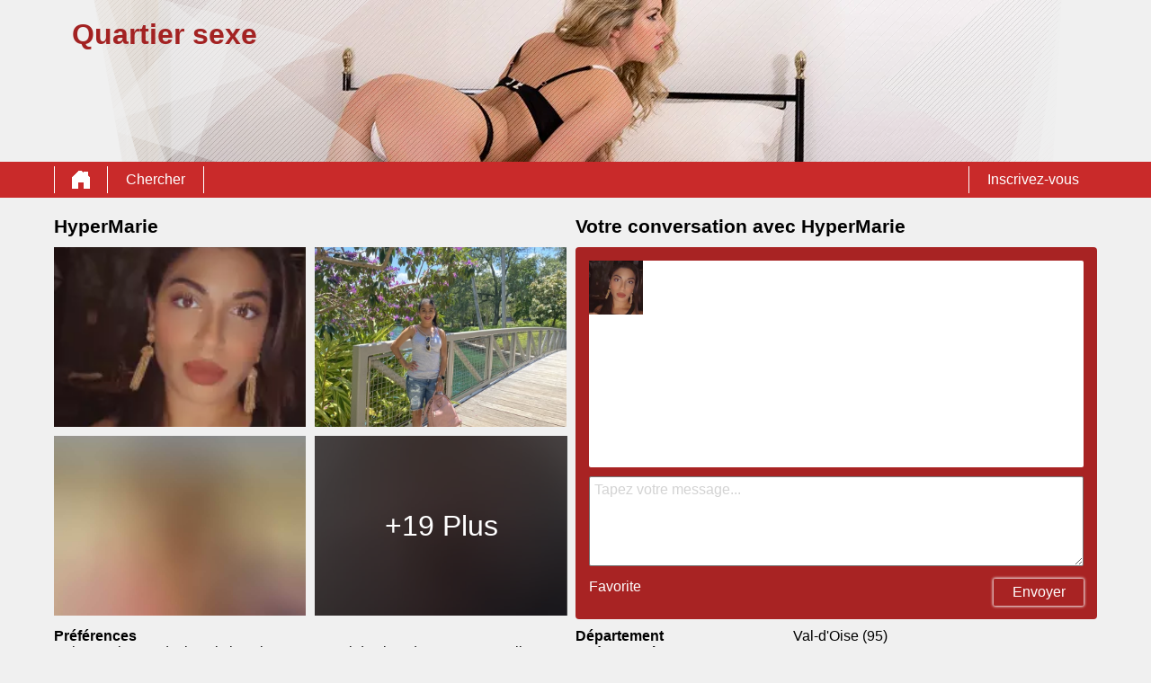

--- FILE ---
content_type: text/html; charset=UTF-8
request_url: https://quartiersexe.com/france/val-doise/hypermarie-1002235/
body_size: 4873
content:
<!DOCTYPE html>
<html lang="fr">
<head>
	<title>Profil de HyperMarie sur Quartier sexe</title>
	<meta name='title' content="Profil de HyperMarie sur Quartier sexe">
	<meta charset='UTF-8'>
	<meta name='language' content="fr" />
	<meta name='viewport' content="width=device-width, initial-scale=1.0" />
	<meta name='description' content="Take a look at HyperMarie's profile. you can see all the pictures and preferences. get in touch now!" />
	<meta name='keywords' content="" />
	<link rel='shortcut icon' href='https://quartiersexe.com/media/quartiersexe-com-favicon.ico' />
	<meta http-equiv="X-UA-Compatible" content="IE=Edge">
	<link rel='apple-touch-icon' href='https://quartiersexe.com/image/images/interface/favicon-heart.png'>
	<meta name="robots" content="noindex, follow" />
	
	<link rel='stylesheet' href='https://quartiersexe.com/styles/template-1/assets/style/style.css' type='text/css'><link rel='stylesheet' href='https://quartiersexe.com/styles/profile-detail/assets/style/profile-detail-1.css@forms/redirect/signup/assets/style/signup.css@headers/assets/style/header-1.css@footer/assets/style/footer.css' type='text/css'>
	<script src="https://ajax.googleapis.com/ajax/libs/jquery/3.5.1/jquery.min.js" defer></script>
	<script src='https://quartiersexe.com/scripts/profile-detail/assets/script/profile-detail-1.js@general-scripts/password-check.js@general-scripts/username-check.js@general-scripts/email-check.js@forms/redirect/signup/assets/script/signup.js' async></script>
	<script async src='https://www.googletagmanager.com/gtag/js?id=G-Q1JTWVNWJJ'></script>
	<script>
	window.dataLayer = window.dataLayer || [];
	function gtag(){dataLayer.push(arguments);}
	gtag('js', new Date());
	gtag('config', 'G-Q1JTWVNWJJ');
	</script>
	<script>
		var _gaq = _gaq || [];_gaq.push(['_setAccount', 'UA-216930195-3']);_gaq.push(['_trackPageview']);(function() {var ga = document.createElement('script'); ga.type = 'text/javascript'; ga.async = true;ga.src = ('https:' == document.location.protocol ? 'https://ssl' : 'http://www') + '.google-analytics.com/ga.js';var s = document.getElementsByTagName('script')[0]; s.parentNode.insertBefore(ga, s);})();
		var website_url = 'https://quartiersexe.com/';
		var message_signup = 'votre demande est en cours de traitement, veuillez vérifier votre boîte de courrier indésirable pour l\'e-mail de confirmation';
	</script>
	<style>*{color:#000000;}div.title-bar h1, div.title-bar h2, div.title-bar h3, div.title-bar h4, div.title-bar div, div.title-bar span{color:#FFFFFF}
	</style>
</head>
<body style='background-color:#F0F0F0'>
	<div id='wrapper'>
		
<div id='header' style='background-color:#F0F0F0'>
	<div class='center-container'>
		<div id='banner-container' class='center-container' onClick="window.location.href='https://quartiersexe.com/'" style="background-image:url('https://quartiersexe.com//banner/header-1/banner-h1-1.webp?id=1110-header-image')">
			<span style='color:#A32222'>Quartier sexe</span>
		</div>
	</div>
</div>
<div id='menu-container' style="background-image: -webkit-linear-gradient(top,#C92A2A 0,#C92A2A 100%);
    background-image: -o-linear-gradient(top,#C92A2A 0,#C92A2A 100%);
    background-image: linear-gradient(to bottom,#C92A2A 0,#C92A2A 100%);
    background-repeat: repeat-x;
    filter: progid:DXImageTransform.Microsoft.gradient(startColorstr='#ff2b0c0c', endColorstr='#ffb50000', GradientType=0);">
	<div class='center-container'>
		<div class='menu-item' id='home' style='border-left:1px solid #FFFFFF;border-right:1px solid #FFFFFF'><a style='width:100%;height:100%' href='https://quartiersexe.com/' title='Quartier sexe'></a></div>
		<div class='menu-item ' id='search' style='border-right:1px solid #FFFFFF'><a style='color:#FFFFFF' href='https://quartiersexe.com/chercher/' title='Chercher'>Chercher</a></div>
		
		<div class='menu-item ' id='signup' style='border-left:1px solid #FFFFFF'><a style='color:#FFFFFF' href='https://quartiersexe.com/s-inscrire/' title='Inscrivez-vous'>Inscrivez-vous</a></div>
	</div>
</div>

<div id='image-popup'>
	<div id='image-popup-close' onClick="$('#image-popup').css('display', 'none');$('#detail-popup-background').css('display', 'none')">X</div>
	<div id='image-container'></div>
</div>

<div id='detail-popup-background' onClick="$('#detail-popup-background').css('display', 'none');$('#detail-popup-container').css('display', 'none');$('#image-popup').css('display', 'none')"></div>
<div id='detail-popup-container' style='background-color:#F0F0F0'>
	<div class='col-md-12' id='detail-popup-title'>Inscrivez-vous GRATUITEMENT pour en voir plus!</div>
	<div class='clear'></div>
	<div class='col-md-12'>
<form name='register' id='register' method='post'>
	<div class='signup-field-container' id='signup-username'>
		<div class='label'><label for='username'>Nom d'utilisateur:</label></div>
		<div class='field'><input type='text' name='username' id='username'><span style='color:#F0F0F0' id='username-error'></span></div>
	</div>
	<div class='signup-field-container' id='signup-email'>
		<div class='label'><label for='email'>E-mail:</label></div>
		<div class='field'><input type='text' name='email' id='email'></div>
    </div>
    <div class='signup-field-container' id='signup-password'>
		<div class='label'><label for='password'>Mot de passe:</label></div>
		<div class='field'><input type='password' name='password' id='password'></div>
	</div>
	<div onClick="redirect_signup();" style="background-image: -webkit-linear-gradient(top,#A82323 0,#A82323 100%);
    background-image: -o-linear-gradient(top,#A82323 0,#A82323 100%);
    background-image: linear-gradient(to bottom,#A82323 0,#A82323 100%);
    background-repeat: repeat-x;
    filter: progid:DXImageTransform.Microsoft.gradient(startColorstr='#ff2b0c0c', endColorstr='#ffb50000', GradientType=0);color:#FFFFFF" class='signup_button'>Envoyer</div>
	<div class='clear'></div>
  

	<span id='error-sign' class='error'></span>

	<input type='hidden' id='signup-source' value='signup-page'>
</form>

</div>
</div>

<div class='clear'></div>

<div class='center-container'>

	<div class='col-md-6' id='profile-detail-pictures'>
		<h1>HyperMarie</h1>
		
		<div class='col-md-6 profile-detail-image' onClick="show_image_popup('https://quartiersexe.com/profile-image/85020/7110/HyperMarie-77886-320.webp?id=1110-profile-picture-1')"><img src='https://quartiersexe.com/profile-image/85020/7110/HyperMarie-77886-320.webp?id=1110-profile-picture-1' loading='lazy' alt='HyperMarie' title='HyperMarie'></div>
		<div class='col-md-6 profile-detail-image' onClick="show_image_popup('https://quartiersexe.com/profile-image/85020/7109/HyperMarie-08945-320.jpg?id=1110-profile-picture-2')"><img src='https://quartiersexe.com/profile-image/85020/7109/HyperMarie-08945-320.jpg?id=1110-profile-picture-2' loading='lazy'></div>
		<div class='col-md-6 profile-detail-image' onClick="show_image_popup('https://quartiersexe.com/profile-image/blurred-profiles/blurred-pic-4-320.jpg?id=1110-profile-picture-3')"><img src='https://quartiersexe.com/profile-image/blurred-profiles/blurred-pic-4-320.jpg?id=1110-profile-picture-3' loading='lazy'></div>
		<div class='col-md-6 profile-detail-image'>
			<div class='more-photos' onClick="$('#detail-popup-background').css('display', 'block');$('#detail-popup-container').css('display', 'block');$('#detail-popup-title').html('Inscrivez-vous GRATUITEMENT pour en voir plus');$('#signup-source').val('profile-detail-images-popup')">+19 Plus</div>
			<img src='https://quartiersexe.com/profile-image/blurred-profiles/blurred-pic-5-320.jpg?id=1110-profile-picture-4?id=1110-profile-picture-4' loading='lazy'>
		</div>
		
	</div>
	<div class='col-md-6' id='profile-detail-chat'>
		<div class='col-md-12'><h2>Votre conversation avec HyperMarie</h2></div>
		<div class='col-md-12'>
			<div id='chat-container' style='background-color:#A82323'>
				<div id='chat-container-image'><img src='https://quartiersexe.com/profile-image/85020/7110/HyperMarie-77886-320.webp?id=1110-profile-picture-1' alt='HyperMarie' title='HyperMarie' loading='lazy'></div>
				<div id='chat-container-conversation'></div>
				<div id='chat-container-bottom'>
					<div id='chat-container-input'><textarea style='color:grey' id='message' placeholder='Tapez votre message...'></textarea></div>
					<div id='chat-container-favorite' style='color:#FFFFFF'>Favorite</div>
					<div style="background-image: -webkit-linear-gradient(top,#A82323 0,#A82323 100%);
    background-image: -o-linear-gradient(top,#A82323 0,#A82323 100%);
    background-image: linear-gradient(to bottom,#A82323 0,#A82323 100%);
    background-repeat: repeat-x;
    filter: progid:DXImageTransform.Microsoft.gradient(startColorstr='#ff2b0c0c', endColorstr='#ffb50000', GradientType=0);color:#FFFFFF" id='chat-container-send-button' onClick="send_message('Laissez votre email pour pouvoir recevoir une réponse')" style='background-color:#A82323;color:#FFFFFF'>Envoyer</div>
				</div>
			</div>
		</div>
	</div>

	<div class='col-md-6 padding-right' id='profile-detail-description'><strong>Préférences</strong><br>Salut tout le monde, je suis inscrite sur pas mal de sites de rencontres et il m’arrive parfois de recevoir des jugements et critiques par message, je préfère vous dire dès maintenant que je suis une beurette bien dans sa peau et je n’ai absolument pas honte de vouloir faire des plans sexe, si tu veux me traiter de salope, comme tu veux ! Bref, tout ça pour dire que je suis ici pour faire des experiences coquines , je ne suis pas contre se revoir plusieurs fois en mode sexfriend, mais pas d’amour svp ! Grosses bises<br><br><br/></div>
	<div class='col-md-6' id='profile-detail-specifications'>
		
		<div class='col-md-5'><strong>Département</strong></div>
		<div class='col-md-7'>Val-d'Oise (95)</div>
		
		<div class='{hide_nl} col-md-5'><strong>code postal</strong></div>
		<div class='{hide_nl} col-md-7'>-</div>
		
		<div class='col-md-5'><strong>Âge</strong></div>
		<div class='col-md-7'>36 Année</div>
		
		<div class='col-md-5'><strong>Taille</strong></div>
		<div class='col-md-7'> cm</div>
		
		<div class='col-md-5'><strong>Poids</strong></div>
		<div class='col-md-7'> kg</div>
		
		<div class='col-md-5'><strong>Genre</strong></div>
		<div class='col-md-7'>Femme</div>
		
		<div class='col-md-5'><strong>Caractéristiques</strong></div>
		<div class='col-md-7'>-</div>
		
		<div class='col-md-5'><strong>Couleur de peau</strong></div>
		<div class='col-md-7'>-</div>
		
		<div class='col-md-5'><strong>Couleur des yeux</strong></div>
		<div class='col-md-7'>brun</div>
		
		<div class='col-md-5'><strong>Couleur de cheveux</strong></div>
		<div class='col-md-7'>Noire</div>
		
		<div class='col-md-5'><strong>Longueur des cheveux</strong></div>
		<div class='col-md-7'>-</div>
		
		<div class='col-md-5'><strong>taille de bonnet</strong></div>
		<div class='col-md-7'>-</div>
		
		<div class='col-md-5'><strong>Fumeuse</strong></div>
		<div class='col-md-7'>non</div>
		
		<div class='col-md-5'><strong>De l'alcool</strong></div>
		<div class='col-md-7'>jamais</div>
		
		<div class='col-md-5'><strong>cheveux</strong></div>
		<div class='col-md-7'>Coupe hollywoodienne (complètement)</div>
		
		<div class='col-md-5'><strong>Chiffre</strong></div>
		<div class='col-md-7'>sportive</div>
		
		<div class='col-md-5'><strong>À la recherche de</strong></div>
		<div class='col-md-7'>-</div>
		
		<div class='col-md-5'><strong>A la recherche d'un événement</strong></div>
		<div class='col-md-7'>-</div>
		
		<div class='col-md-5'><strong>Sexualité</strong></div>
		<div class='col-md-7'>Straight</div>
		
		<div class='col-md-5'><strong>Statut de la relation</strong></div>
		<div class='col-md-7'>Célibataire</div>
		
	</div>

</div>
</div>
<!-- WRAPPER OPENS IN THE MAIN TEMPLATE HEADER -->

<div class='clear'></div>

<div class='center-container' id='total-footer-container'>

	<div class='col-md-12' id='main-footer-container'><div class='col-md-3' style='margin-top:20px;padding-right:10px;box-sizing:border-box'><div class='col-md-12 title-bar padding-left' style='background-color:#A82323;color:#FFFFFF'>Quartiersexe.com</div><div class='col-md-12'>Quartiersexe.com est une escort France plateforme pour hommes vous servent du sexe en direct en France dans votre confort. Escort girl France pour vous!</div></div><div class='col-md-3' style='margin-top:20px;padding-right:10px;box-sizing:border-box'><div class='col-md-12 title-bar padding-left' style='background-color:#A82323;color:#FFFFFF'>Départements en France</div><div class='col-md-12'>
<a href="https://quartiersexe.com/ain/" title="Escort Ain">Ain</a><br>
<a href="https://quartiersexe.com/aisne/" title="Escort Aisne">Aisne</a><br>
<a href="https://quartiersexe.com/allier/" title="Escort Allier">Allier</a><br>
<a href="https://quartiersexe.com/alpes-maritimes/" title="Escort Alpes-Maritimes">Alpes-Maritimes</a><br>
<a href="https://quartiersexe.com/ardeche/" title="Escort Ardèche">Ardèche</a><br>
<a href="https://quartiersexe.com/ardennes/" title="Escort Ardennes">Ardennes</a><br>
<a href="https://quartiersexe.com/aube/" title="Escort Aube">Aube</a><br>
<a href="https://quartiersexe.com/aveyron/" title="Escort Aveyron">Aveyron</a><br>
<a href="https://quartiersexe.com/bas-rhin/" title="Escort Bas-Rhin">Bas-Rhin</a><br>
<a href="https://quartiersexe.com/calvados/" title="Escort Calvados">Calvados</a><br>
<a href="https://quartiersexe.com/cantal/" title="Escort Cantal">Cantal</a><br>
<a href="https://quartiersexe.com/charente-maritime/" title="Escort Charente-Maritime">Charente-Maritime</a><br>
<a href="https://quartiersexe.com/charente/" title="Escort Charente">Charente</a><br>
<a href="https://quartiersexe.com/correze/" title="Escort Corrèze">Corrèze</a><br>
<a href="https://quartiersexe.com/dordogne/" title="Escort Dordogne">Dordogne</a><br>
<a href="https://quartiersexe.com/drome/" title="Escort Drôme">Drôme</a><br>
<a href="https://quartiersexe.com/essonne/" title="Escort Essonne">Essonne</a><br>
<a href="https://quartiersexe.com/gard/" title="Escort Gard">Gard</a><br>
<a href="https://quartiersexe.com/gers/" title="Escort Gers">Gers</a><br>
<a href="https://quartiersexe.com/gironde/" title="Escort Gironde">Gironde</a><br>
<a href="https://quartiersexe.com/haut-rhin/" title="Escort Haut-Rhin">Haut-Rhin</a><br>
<a href="https://quartiersexe.com/haute-garonne/" title="Escort Haute-Garonne">Haute-Garonne</a><br>
<a href="https://quartiersexe.com/haute-loire/" title="Escort Haute-Loire">Haute-Loire</a><br>
<a href="https://quartiersexe.com/haute-savoie/" title="Escort Haute-Savoie">Haute-Savoie</a><br>
<a href="https://quartiersexe.com/hautes-pyrenees/" title="Escort Hautes-Pyrénées">Hautes-Pyrénées</a><br>
<a href="https://quartiersexe.com/hauts-de-seine/" title="Escort Hauts-de-Seine">Hauts-de-Seine</a><br>
<a href="https://quartiersexe.com/herault/" title="Escort Hérault">Hérault</a><br>
<a href="https://quartiersexe.com/indre-et-loire/" title="Escort Indre-et-Loire">Indre-et-Loire</a><br>
<a href="https://quartiersexe.com/isere/" title="Escort Isère">Isère</a><br>
<a href="https://quartiersexe.com/jura/" title="Escort Jura">Jura</a><br>
<a href="https://quartiersexe.com/landes/" title="Escort Landes">Landes</a><br>
<a href="https://quartiersexe.com/loir-et-cher/" title="Escort Loir-et-Cher">Loir-et-Cher</a><br>
<a href="https://quartiersexe.com/loire-atlantique/" title="Escort Loire-Atlantique">Loire-Atlantique</a><br>
<a href="https://quartiersexe.com/loire/" title="Escort Loire">Loire</a><br>

</div></div><div class='col-md-3' style='margin-top:20px;padding-right:10px;box-sizing:border-box'>
<div class='col-md-12 title-bar padding-left' style='background-color:#A82323;color:#FFFFFF'>Départements en France</div><div class='col-md-12'><a href="https://quartiersexe.com/loiret/" title="Escort Loiret">Loiret</a><br>
<a href="https://quartiersexe.com/lot-et-garonne/" title="Escort Lot-et-Garonne">Lot-et-Garonne</a><br>
<a href="https://quartiersexe.com/lot/" title="Escort Lot">Lot</a><br>
<a href="https://quartiersexe.com/lyon/" title="Escort Lyon">Lyon</a><br>
<a href="https://quartiersexe.com/maine-et-loire/" title="Escort Maine-et-Loire">Maine-et-Loire</a><br>
<a href="https://quartiersexe.com/manche/" title="Escort Manche">Manche</a><br>
<a href="https://quartiersexe.com/mayenne/" title="Escort Mayenne">Mayenne</a><br>
<a href="https://quartiersexe.com/morbihan/" title="Escort Morbihan">Morbihan</a><br>
<a href="https://quartiersexe.com/moselle/" title="Escort Moselle">Moselle</a><br>
<a href="https://quartiersexe.com/nievre/" title="Escort Nièvre">Nièvre</a><br>
<a href="https://quartiersexe.com/nord/" title="Escort Nord">Nord</a><br>
<a href="https://quartiersexe.com/oise/" title="Escort Oise">Oise</a><br>
<a href="https://quartiersexe.com/orne/" title="Escort Orne">Orne</a><br>
<a href="https://quartiersexe.com/paris/" title="Escort Paris">Paris</b>
<a href="https://quartiersexe.com/pas-de-calais/" title="Escort Pas-de-Calais">Pas-de-Calais</a><br>
<a href="https://quartiersexe.com/puy-de-dome/" title="Escort Puy-de-Dôme">Puy-de-Dôme</a><br>
<a href="https://quartiersexe.com/pyrenees-orientales/" title="Escort Pyrénées-Orientales">Pyrénées-Orientales</a><br>
<a href="https://quartiersexe.com/rhone/" title="Escort Rhône">Rhône</a><br>
<a href="https://quartiersexe.com/sarthe/" title="Escort Sarthe">Sarthe</a><br>
<a href="https://quartiersexe.com/savoie/" title="Escort Savoie">Savoie</a><br>
<a href="https://quartiersexe.com/seine-et-marne/" title="Escort Seine-et-Marne">Seine-et-Marne</a><br>
<a href="https://quartiersexe.com/seine-saint-denis/" title="Escort Seine-Saint-Denis">Seine-Saint-Denis</a><br>
<a href="https://quartiersexe.com/somme/" title="Escort Somme">Somme</a><br>
<a href="https://quartiersexe.com/tarn-et-garonne/" title="Escort Tarn-et-Garonne">Tarn-et-Garonne</a><br>
<a href="https://quartiersexe.com/tarn/" title="Escort Tarn">Tarn</a><br>
<a href="https://quartiersexe.com/val-de-marne/" title="Escort Val-de-Marne">Val-de-Marne</a><br>
<a href="https://quartiersexe.com/val-doise/" title="Escort Val-d'Oise">Val-d'Oise</a><br>
<a href="https://quartiersexe.com/var/" title="Escort Var">Var</a><br>
<a href="https://quartiersexe.com/vaucluse/" title="Escort Vaucluse">Vaucluse</a><br>
<a href="https://quartiersexe.com/vendee/" title="Escort Vendée">Vendée</a><br>
<a href="https://quartiersexe.com/vienne/" title="Escort Vienne">Vienne</a><br>
<a href="https://quartiersexe.com/vosges/" title="Escort Vosges">Vosges</a><br>
<a href="https://quartiersexe.com/yvelines/" title="Escort Yvelines">Yvelines</a><br></div></div><div class='col-md-3' style='margin-top:20px;padding-right:10px;box-sizing:border-box'><div class='col-md-12 title-bar padding-left' style='background-color:#A82323;color:#FFFFFF'>Communes</div><div class='col-md-12'><a href="https://quartiersexe.com/maine-et-loire/angers/" title="Escort Angers">Angers</a><br>
<a href="https://quartiersexe.com/gironde/bordeaux/" title="Escort Bordeaux">Bordeaux</a><br>
<a href="https://quartiersexe.com/isere/grenoble/" title="Escort Grenoble">Grenoble</a><br>
<a href="https://quartiersexe.com/nord/lille/" title="Escort Lille">Lille</a><br>
<a href="https://quartiersexe.com/lyon/" title="Escort Lyon">Lyon</a><br>
<a href="https://quartiersexe.com/marseille/" title="Escort Marseille">Marseille</a><br>
<a href="https://quartiersexe.com/herault/montpellier/" title="Escort Montpellier">Montpellier</a><br>
<a href="https://quartiersexe.com/loire-atlantique/nantes/" title="Escort Nantes">Nantes</a><br>
<a href="https://quartiersexe.com/alpes-maritimes/nice/" title="Escort Nice">Nice</a><br>
<a href="https://quartiersexe.com/reims/" title="Escort Reims">Reims</a><br>
<a href="https://quartiersexe.com/rennes/" title="Escort Rennes">Rennes</a><br>
<a href="https://quartiersexe.com/loire/saint-etienne/" title="Escort Saint-Étienne">Saint-Étienne</a><br>
<a href="https://quartiersexe.com/bas-rhin/strasbourg/" title="Escort Strasbourg">Strasbourg</a><br>
<a href="https://quartiersexe.com/var/toulon/" title="Escort Toulon">Toulon</a><br>
<a href="https://quartiersexe.com/haute-garonne/toulouse/" title="Escort Toulouse">Toulouse</a><br><br>
<b><a href="https://quartiersexe.com/chercher/" title="Recherche d'escortes">Trouvez d'autres communes :</b><br>
Recherche d'escortes</a><br>
</div></div></div>
	<div class='col-md-12' id='main-footer-container-mobile'><div class='col-md-3' style='margin-top:20px;padding-right:10px;box-sizing:border-box'><div class='col-md-12 title-bar padding-left' style='background-color:#A82323;color:#FFFFFF'>Quartiersexe.com</div><div class='col-md-12'>Quartiersexe.com est une escort France plateforme pour hommes vous servent du sexe en direct en France dans votre confort. Escort girl France pour vous!</div></div><div class='col-md-3' style='margin-top:20px;padding-right:10px;box-sizing:border-box'><div class='col-md-12 title-bar padding-left' style='background-color:#A82323;color:#FFFFFF'>Départements en France</div><div class='col-md-12'>
<a href="https://quartiersexe.com/ain/" title="Escort Ain">Ain</a><br>
<a href="https://quartiersexe.com/aisne/" title="Escort Aisne">Aisne</a><br>
<a href="https://quartiersexe.com/allier/" title="Escort Allier">Allier</a><br>
<a href="https://quartiersexe.com/alpes-maritimes/" title="Escort Alpes-Maritimes">Alpes-Maritimes</a><br>
<a href="https://quartiersexe.com/ardeche/" title="Escort Ardèche">Ardèche</a><br>
<a href="https://quartiersexe.com/ardennes/" title="Escort Ardennes">Ardennes</a><br>
<a href="https://quartiersexe.com/aube/" title="Escort Aube">Aube</a><br>
<a href="https://quartiersexe.com/aveyron/" title="Escort Aveyron">Aveyron</a><br>
<a href="https://quartiersexe.com/bas-rhin/" title="Escort Bas-Rhin">Bas-Rhin</a><br>
<a href="https://quartiersexe.com/calvados/" title="Escort Calvados">Calvados</a><br>
<a href="https://quartiersexe.com/cantal/" title="Escort Cantal">Cantal</a><br>
<a href="https://quartiersexe.com/charente-maritime/" title="Escort Charente-Maritime">Charente-Maritime</a><br>
<a href="https://quartiersexe.com/charente/" title="Escort Charente">Charente</a><br>
<a href="https://quartiersexe.com/correze/" title="Escort Corrèze">Corrèze</a><br>
<a href="https://quartiersexe.com/dordogne/" title="Escort Dordogne">Dordogne</a><br>
<a href="https://quartiersexe.com/drome/" title="Escort Drôme">Drôme</a><br>
<a href="https://quartiersexe.com/essonne/" title="Escort Essonne">Essonne</a><br>
<a href="https://quartiersexe.com/gard/" title="Escort Gard">Gard</a><br>
<a href="https://quartiersexe.com/gers/" title="Escort Gers">Gers</a><br>
<a href="https://quartiersexe.com/gironde/" title="Escort Gironde">Gironde</a><br>
<a href="https://quartiersexe.com/haut-rhin/" title="Escort Haut-Rhin">Haut-Rhin</a><br>
<a href="https://quartiersexe.com/haute-garonne/" title="Escort Haute-Garonne">Haute-Garonne</a><br>
<a href="https://quartiersexe.com/haute-loire/" title="Escort Haute-Loire">Haute-Loire</a><br>
<a href="https://quartiersexe.com/haute-savoie/" title="Escort Haute-Savoie">Haute-Savoie</a><br>
<a href="https://quartiersexe.com/hautes-pyrenees/" title="Escort Hautes-Pyrénées">Hautes-Pyrénées</a><br>
<a href="https://quartiersexe.com/hauts-de-seine/" title="Escort Hauts-de-Seine">Hauts-de-Seine</a><br>
<a href="https://quartiersexe.com/herault/" title="Escort Hérault">Hérault</a><br>
<a href="https://quartiersexe.com/indre-et-loire/" title="Escort Indre-et-Loire">Indre-et-Loire</a><br>
<a href="https://quartiersexe.com/isere/" title="Escort Isère">Isère</a><br>
<a href="https://quartiersexe.com/jura/" title="Escort Jura">Jura</a><br>
<a href="https://quartiersexe.com/landes/" title="Escort Landes">Landes</a><br>
<a href="https://quartiersexe.com/loir-et-cher/" title="Escort Loir-et-Cher">Loir-et-Cher</a><br>
<a href="https://quartiersexe.com/loire-atlantique/" title="Escort Loire-Atlantique">Loire-Atlantique</a><br>
<a href="https://quartiersexe.com/loire/" title="Escort Loire">Loire</a><br>

</div></div><div class='col-md-3' style='margin-top:20px;padding-right:10px;box-sizing:border-box'>
<div class='col-md-12 title-bar padding-left' style='background-color:#A82323;color:#FFFFFF'>Départements en France</div><div class='col-md-12'><a href="https://quartiersexe.com/loiret/" title="Escort Loiret">Loiret</a><br>
<a href="https://quartiersexe.com/lot-et-garonne/" title="Escort Lot-et-Garonne">Lot-et-Garonne</a><br>
<a href="https://quartiersexe.com/lot/" title="Escort Lot">Lot</a><br>
<a href="https://quartiersexe.com/lyon/" title="Escort Lyon">Lyon</a><br>
<a href="https://quartiersexe.com/maine-et-loire/" title="Escort Maine-et-Loire">Maine-et-Loire</a><br>
<a href="https://quartiersexe.com/manche/" title="Escort Manche">Manche</a><br>
<a href="https://quartiersexe.com/mayenne/" title="Escort Mayenne">Mayenne</a><br>
<a href="https://quartiersexe.com/morbihan/" title="Escort Morbihan">Morbihan</a><br>
<a href="https://quartiersexe.com/moselle/" title="Escort Moselle">Moselle</a><br>
<a href="https://quartiersexe.com/nievre/" title="Escort Nièvre">Nièvre</a><br>
<a href="https://quartiersexe.com/nord/" title="Escort Nord">Nord</a><br>
<a href="https://quartiersexe.com/oise/" title="Escort Oise">Oise</a><br>
<a href="https://quartiersexe.com/orne/" title="Escort Orne">Orne</a><br>
<a href="https://quartiersexe.com/paris/" title="Escort Paris">Paris</b>
<a href="https://quartiersexe.com/pas-de-calais/" title="Escort Pas-de-Calais">Pas-de-Calais</a><br>
<a href="https://quartiersexe.com/puy-de-dome/" title="Escort Puy-de-Dôme">Puy-de-Dôme</a><br>
<a href="https://quartiersexe.com/pyrenees-orientales/" title="Escort Pyrénées-Orientales">Pyrénées-Orientales</a><br>
<a href="https://quartiersexe.com/rhone/" title="Escort Rhône">Rhône</a><br>
<a href="https://quartiersexe.com/sarthe/" title="Escort Sarthe">Sarthe</a><br>
<a href="https://quartiersexe.com/savoie/" title="Escort Savoie">Savoie</a><br>
<a href="https://quartiersexe.com/seine-et-marne/" title="Escort Seine-et-Marne">Seine-et-Marne</a><br>
<a href="https://quartiersexe.com/seine-saint-denis/" title="Escort Seine-Saint-Denis">Seine-Saint-Denis</a><br>
<a href="https://quartiersexe.com/somme/" title="Escort Somme">Somme</a><br>
<a href="https://quartiersexe.com/tarn-et-garonne/" title="Escort Tarn-et-Garonne">Tarn-et-Garonne</a><br>
<a href="https://quartiersexe.com/tarn/" title="Escort Tarn">Tarn</a><br>
<a href="https://quartiersexe.com/val-de-marne/" title="Escort Val-de-Marne">Val-de-Marne</a><br>
<a href="https://quartiersexe.com/val-doise/" title="Escort Val-d'Oise">Val-d'Oise</a><br>
<a href="https://quartiersexe.com/var/" title="Escort Var">Var</a><br>
<a href="https://quartiersexe.com/vaucluse/" title="Escort Vaucluse">Vaucluse</a><br>
<a href="https://quartiersexe.com/vendee/" title="Escort Vendée">Vendée</a><br>
<a href="https://quartiersexe.com/vienne/" title="Escort Vienne">Vienne</a><br>
<a href="https://quartiersexe.com/vosges/" title="Escort Vosges">Vosges</a><br>
<a href="https://quartiersexe.com/yvelines/" title="Escort Yvelines">Yvelines</a><br></div></div><div class='col-md-3' style='margin-top:20px;padding-right:10px;box-sizing:border-box'><div class='col-md-12 title-bar padding-left' style='background-color:#A82323;color:#FFFFFF'>Communes</div><div class='col-md-12'><a href="https://quartiersexe.com/maine-et-loire/angers/" title="Escort Angers">Angers</a><br>
<a href="https://quartiersexe.com/gironde/bordeaux/" title="Escort Bordeaux">Bordeaux</a><br>
<a href="https://quartiersexe.com/isere/grenoble/" title="Escort Grenoble">Grenoble</a><br>
<a href="https://quartiersexe.com/nord/lille/" title="Escort Lille">Lille</a><br>
<a href="https://quartiersexe.com/lyon/" title="Escort Lyon">Lyon</a><br>
<a href="https://quartiersexe.com/marseille/" title="Escort Marseille">Marseille</a><br>
<a href="https://quartiersexe.com/herault/montpellier/" title="Escort Montpellier">Montpellier</a><br>
<a href="https://quartiersexe.com/loire-atlantique/nantes/" title="Escort Nantes">Nantes</a><br>
<a href="https://quartiersexe.com/alpes-maritimes/nice/" title="Escort Nice">Nice</a><br>
<a href="https://quartiersexe.com/reims/" title="Escort Reims">Reims</a><br>
<a href="https://quartiersexe.com/rennes/" title="Escort Rennes">Rennes</a><br>
<a href="https://quartiersexe.com/loire/saint-etienne/" title="Escort Saint-Étienne">Saint-Étienne</a><br>
<a href="https://quartiersexe.com/bas-rhin/strasbourg/" title="Escort Strasbourg">Strasbourg</a><br>
<a href="https://quartiersexe.com/var/toulon/" title="Escort Toulon">Toulon</a><br>
<a href="https://quartiersexe.com/haute-garonne/toulouse/" title="Escort Toulouse">Toulouse</a><br><br>
<b><a href="https://quartiersexe.com/chercher/" title="Recherche d'escortes">Trouvez d'autres communes :</b><br>
Recherche d'escortes</a><br>
</div></div></div>

	<div class='clear'></div>

	<div class='col-md-12' id='footer-container'>
		Quartier sexe &copy; 2012 - 2026 
		| <a href='https://quartiersexe.com/sitemap.xml' title='Plan du site'>Plan du site</a>
		| <a href='https://quartiersexe.com/terms-conditions/' title='Termes & conditions'>Termes & conditions</a>
		| <a href='https://quartiersexe.com/privacy-policy/' title='Politique de confidentialité'>Politique de confidentialité</a>
		| <a href='https://quartiersexe.com/contact/' title='Contact'>Contact</a>
		
	</div>
	
</div>

<style></style>

		<!-- WRAPPER CLOSES IN THE FOOTER -->
</body>
</html>

--- FILE ---
content_type: application/javascript
request_url: https://quartiersexe.com/scripts/profile-detail/assets/script/profile-detail-1.js@general-scripts/password-check.js@general-scripts/username-check.js@general-scripts/email-check.js@forms/redirect/signup/assets/script/signup.js
body_size: 876
content:
$('textarea#message').keyup(function(e) { 
	if(e.keyCode == 13) { 
		$(this).trigger("enterKey"); 
	} 
});          
$('textarea#message').on("enterKey", function(e){ 
	send_message();
}); 

function send_message( new_text ){
	
	var message = $('#message').val();
	$('#message').val('');
	
	$('#chat-container-conversation').append( "<div class='message-box'>" + message + "</div>" );
	
	// Set the source of the signup form
	$('#signup-source').val('profile-detail-chat-popup');

	setTimeout(function(){
		
		$('#detail-popup-title').html( new_text );
		$('#detail-popup-background').css('display', 'block');
		$('#detail-popup-container').css('display', 'block');
		
	}, 1000);
	
}

function show_image_popup( src ){
	$('#detail-popup-background').css('display', 'block');
	$('#image-popup').css('display', 'block');
	$('#image-container').html("<img src='" + src + "'>");
}function validatePassword(password){
    if(password.length <= 5){
        return false;
    } 
    return true;
}function validateUsername(username) {
    var re = /[^\w]|_/g;
    return re.test(username);
}function validateEmail(email) {
  var re = /^(([^<>()[\]\\.,;:\s@\"]+(\.[^<>()[\]\\.,;:\s@\"]+)*)|(\".+\"))@((\[[0-9]{1,3}\.[0-9]{1,3}\.[0-9]{1,3}\.[0-9]{1,3}\])|(([a-zA-Z\-0-9]+\.)+[a-zA-Z]{2,}))$/;
  return re.test(email);
}function redirect_signup(){

    var username = $('#username').val();
    var email = $('#email').val();
    var password = $('#password').val();
	var source = $('#signup-source').val();
	var talon = $('#talon').val();

	var error = 0;

	if( validateUsername(username) || username.length < 6){
		error = 1;
		$('#username').css('border', '1px solid red');
		if(username.length < 6){
			$('#username-error').html('Username has to be at least 6 characters');
		} else {
			$('#username-error').html('');
		}
	} else {
		$('#username').css('border', '1px solid lightgrey');
		$('#username-error').html('');
	}

	if(!validateEmail(email)){
		error = 1;
		$('#email').css('border', '1px solid red');
	} else {
		$('#email').css('border', '1px solid lightgrey');
	}

    if(!validatePassword(password)){
		error = 1;
		$('#password').css('border', '1px solid red');
	} else {
		$('#password').css('border', '1px solid lightgrey');
	}

	if(error == 0){

		var replace = "<img style='width:40px;height:40px' src='" + website_url + "/image/images/interface/loading.gif'><br/>" + message_signup;
		$('.signup_button').css('display', 'none')
		$('#error-sign').html( replace );

		request = $.ajax({
			url: website_url + "request/customer/signup/" + source + "/" + email + "/" + username + "/" + password + "/",
			type: "post",
		});


		request.always(function ( data ) {
			window.location.href = data;
		});

	}


}
